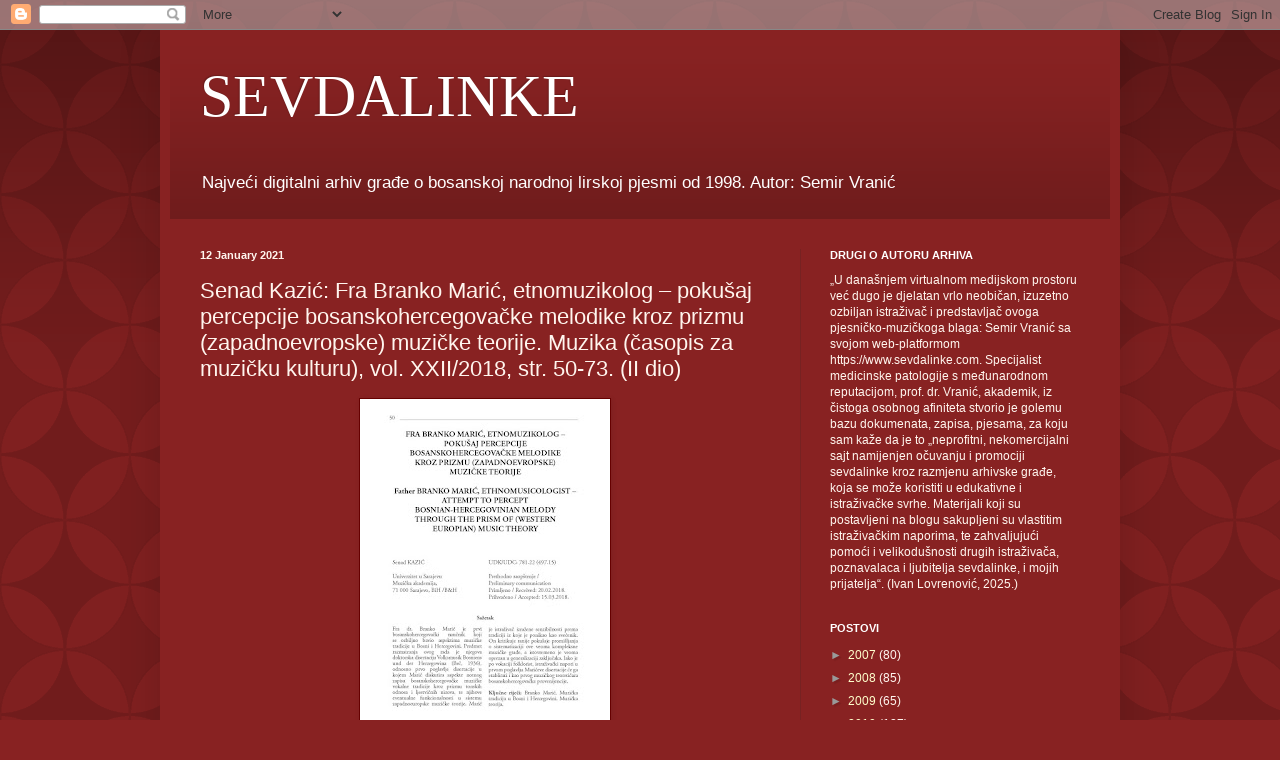

--- FILE ---
content_type: text/html; charset=UTF-8
request_url: http://www.sevdalinke.com/b/stats?style=BLACK_TRANSPARENT&timeRange=ALL_TIME&token=APq4FmBa9w1sjRPmAVUAUmH67woNsd0eWfT5PUobk5PYxsYtJU2PffNTMqXDECGFnzN9RC1SOAnYCfNy5hWixZzQGjTfBCQSUw
body_size: 258
content:
{"total":1627784,"sparklineOptions":{"backgroundColor":{"fillOpacity":0.1,"fill":"#000000"},"series":[{"areaOpacity":0.3,"color":"#202020"}]},"sparklineData":[[0,29],[1,25],[2,19],[3,17],[4,34],[5,29],[6,17],[7,20],[8,14],[9,20],[10,24],[11,24],[12,22],[13,18],[14,37],[15,16],[16,30],[17,19],[18,26],[19,28],[20,47],[21,34],[22,16],[23,13],[24,100],[25,17],[26,17],[27,18],[28,26],[29,5]],"nextTickMs":400000}